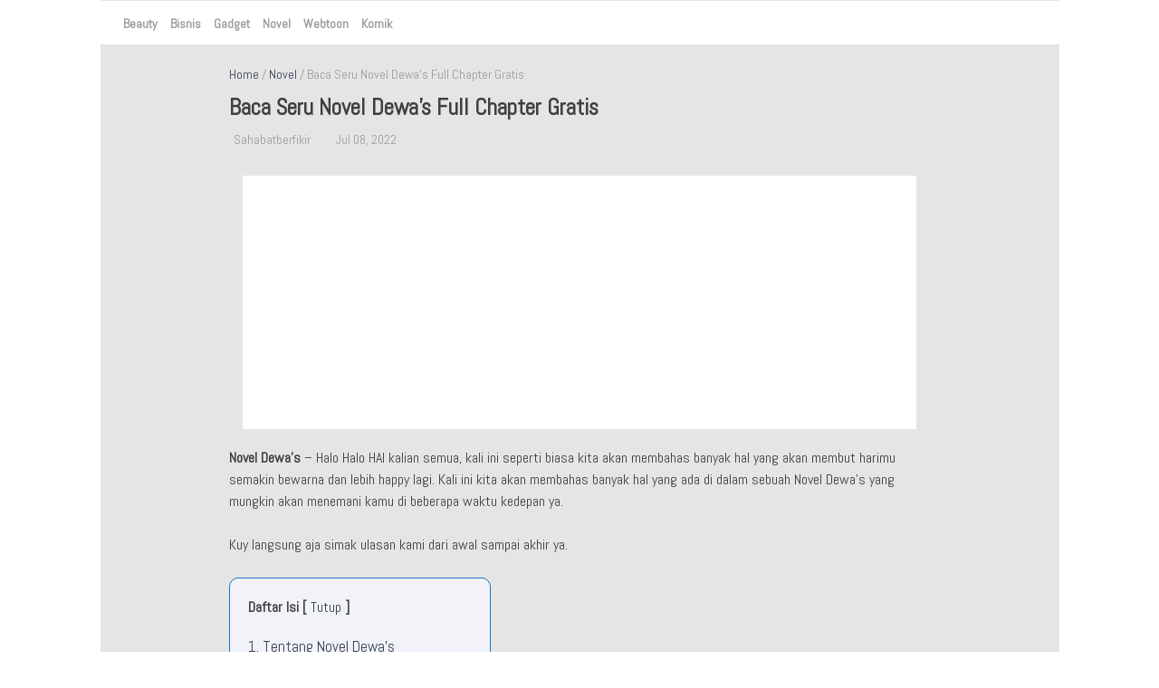

--- FILE ---
content_type: text/html; charset=utf-8
request_url: https://www.google.com/recaptcha/api2/aframe
body_size: 268
content:
<!DOCTYPE HTML><html><head><meta http-equiv="content-type" content="text/html; charset=UTF-8"></head><body><script nonce="KjIjHKvtWgF2aAZaYaWKcQ">/** Anti-fraud and anti-abuse applications only. See google.com/recaptcha */ try{var clients={'sodar':'https://pagead2.googlesyndication.com/pagead/sodar?'};window.addEventListener("message",function(a){try{if(a.source===window.parent){var b=JSON.parse(a.data);var c=clients[b['id']];if(c){var d=document.createElement('img');d.src=c+b['params']+'&rc='+(localStorage.getItem("rc::a")?sessionStorage.getItem("rc::b"):"");window.document.body.appendChild(d);sessionStorage.setItem("rc::e",parseInt(sessionStorage.getItem("rc::e")||0)+1);localStorage.setItem("rc::h",'1768848536896');}}}catch(b){}});window.parent.postMessage("_grecaptcha_ready", "*");}catch(b){}</script></body></html>